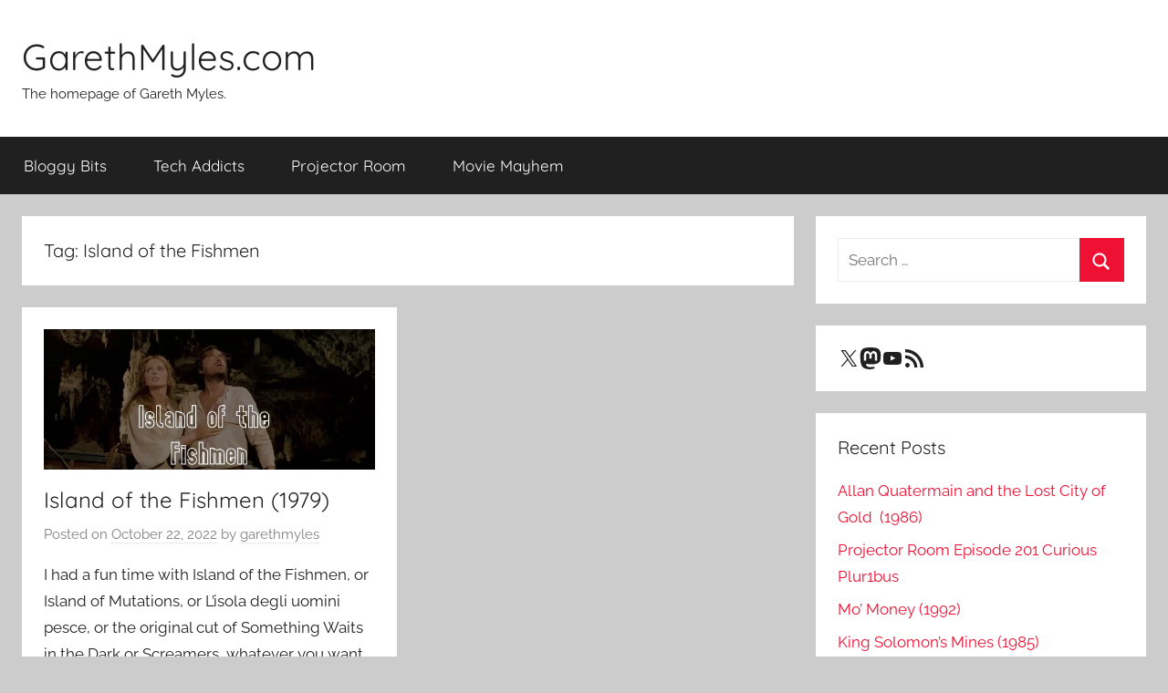

--- FILE ---
content_type: text/html; charset=utf-8
request_url: https://www.google.com/recaptcha/api2/aframe
body_size: 266
content:
<!DOCTYPE HTML><html><head><meta http-equiv="content-type" content="text/html; charset=UTF-8"></head><body><script nonce="FL8ldF3t7Pm4cTwCvtQdpw">/** Anti-fraud and anti-abuse applications only. See google.com/recaptcha */ try{var clients={'sodar':'https://pagead2.googlesyndication.com/pagead/sodar?'};window.addEventListener("message",function(a){try{if(a.source===window.parent){var b=JSON.parse(a.data);var c=clients[b['id']];if(c){var d=document.createElement('img');d.src=c+b['params']+'&rc='+(localStorage.getItem("rc::a")?sessionStorage.getItem("rc::b"):"");window.document.body.appendChild(d);sessionStorage.setItem("rc::e",parseInt(sessionStorage.getItem("rc::e")||0)+1);localStorage.setItem("rc::h",'1768349848027');}}}catch(b){}});window.parent.postMessage("_grecaptcha_ready", "*");}catch(b){}</script></body></html>